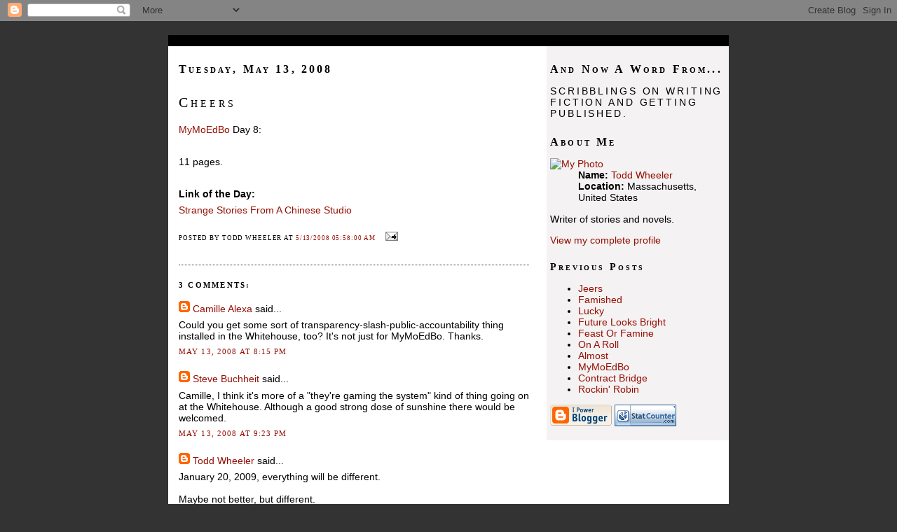

--- FILE ---
content_type: text/html; charset=UTF-8
request_url: https://todd-wheeler.blogspot.com/2008/05/cheers.html
body_size: 6343
content:
<!DOCTYPE html PUBLIC "-//W3C//DTD XHTML 1.0 Strict//EN" "http://www.w3.org/TR/xhtml1/DTD/xhtml1-strict.dtd">

<html  xmlns="http://www.w3.org/1999/xhtml" xml:lang="en" lang="en">
<head>
  <title>And Now A Word From...: Cheers</title>

  <script type="text/javascript">(function() { (function(){function b(g){this.t={};this.tick=function(h,m,f){var n=f!=void 0?f:(new Date).getTime();this.t[h]=[n,m];if(f==void 0)try{window.console.timeStamp("CSI/"+h)}catch(q){}};this.getStartTickTime=function(){return this.t.start[0]};this.tick("start",null,g)}var a;if(window.performance)var e=(a=window.performance.timing)&&a.responseStart;var p=e>0?new b(e):new b;window.jstiming={Timer:b,load:p};if(a){var c=a.navigationStart;c>0&&e>=c&&(window.jstiming.srt=e-c)}if(a){var d=window.jstiming.load;
c>0&&e>=c&&(d.tick("_wtsrt",void 0,c),d.tick("wtsrt_","_wtsrt",e),d.tick("tbsd_","wtsrt_"))}try{a=null,window.chrome&&window.chrome.csi&&(a=Math.floor(window.chrome.csi().pageT),d&&c>0&&(d.tick("_tbnd",void 0,window.chrome.csi().startE),d.tick("tbnd_","_tbnd",c))),a==null&&window.gtbExternal&&(a=window.gtbExternal.pageT()),a==null&&window.external&&(a=window.external.pageT,d&&c>0&&(d.tick("_tbnd",void 0,window.external.startE),d.tick("tbnd_","_tbnd",c))),a&&(window.jstiming.pt=a)}catch(g){}})();window.tickAboveFold=function(b){var a=0;if(b.offsetParent){do a+=b.offsetTop;while(b=b.offsetParent)}b=a;b<=750&&window.jstiming.load.tick("aft")};var k=!1;function l(){k||(k=!0,window.jstiming.load.tick("firstScrollTime"))}window.addEventListener?window.addEventListener("scroll",l,!1):window.attachEvent("onscroll",l);
 })();</script><script type="text/javascript">function a(){var b=window.location.href,c=b.split("?");switch(c.length){case 1:return b+"?m=1";case 2:return c[1].search("(^|&)m=")>=0?null:b+"&m=1";default:return null}}var d=navigator.userAgent;if(d.indexOf("Mobile")!=-1&&d.indexOf("WebKit")!=-1&&d.indexOf("iPad")==-1||d.indexOf("Opera Mini")!=-1||d.indexOf("IEMobile")!=-1){var e=a();e&&window.location.replace(e)};
</script><meta http-equiv="Content-Type" content="text/html; charset=UTF-8" />
<meta name="generator" content="Blogger" />
<link rel="icon" type="image/vnd.microsoft.icon" href="https://www.blogger.com/favicon.ico"/>
<link rel="alternate" type="application/atom+xml" title="And Now A Word From... - Atom" href="https://todd-wheeler.blogspot.com/feeds/posts/default" />
<link rel="alternate" type="application/rss+xml" title="And Now A Word From... - RSS" href="https://todd-wheeler.blogspot.com/feeds/posts/default?alt=rss" />
<link rel="service.post" type="application/atom+xml" title="And Now A Word From... - Atom" href="https://www.blogger.com/feeds/23352691/posts/default" />
<link rel="alternate" type="application/atom+xml" title="And Now A Word From... - Atom" href="https://todd-wheeler.blogspot.com/feeds/4980987470903478620/comments/default" />
<link rel="stylesheet" type="text/css" href="https://www.blogger.com/static/v1/v-css/1601750677-blog_controls.css"/>
<link rel="stylesheet" type="text/css" href="https://www.blogger.com/dyn-css/authorization.css?targetBlogID=23352691&zx=4a1a4465-2b75-4c60-a96f-08f81bfa7c04"/>


  <style type="text/css">
/*
-----------------------------------------------
Blogger Template Style
Name:     Minima
Designer: Douglas Bowman
URL:      www.stopdesign.com
Date:     26 Feb 2004
Changes:  Blog title color from #666 to #000 
          h2 color to #000000
          3/2006 - TW
          All fonts to Georgia/Serif.
          Moved header above sidebar
          9/2006 - TW
          9/2007 Radical changes.
          12/2007 Dumped crappy Trebuchet font.
          
----------------------------------------------- */

body {

  margin:0; /* Allows header and footer bars to touch both edges of the screen. */
  text-align: left;
  font: 100% 125% Arial, Verdana, Sans-Serif;
  /* style-na, variant-na, weight-na, size-95, line height-125, family-sansserif*/
  color:#000;
  background-color:#333;}

div, p, th, td, li, dd, dl, dt { /* Misc. tags some browsers might miss */
 font: 100% Arial, Verdana, Sans-Serif;}

 a:link {
  color:#940f04; /* was #A00; */
  text-decoration:none;}

 a:visited {
  color:#940f04;
  text-decoration:none;}

 a:hover {
  color:#940f04;
  text-decoration:underline;}

 a img {
  border-width:0;}

h1, h2, h3, h4, h5 {
  font-family:  Georgia,"Times New Roman",Serif;
  margin:1.5em 0 .75em;
  letter-spacing:.2em;
  color:#000;}

h2, h3, h4, h5 {
  font-variant:small-caps;}

 h1 {
  font-size:120%;
  text-transform: uppercase;}

 h2 {
  font-size:110%;}

 h3 {
  font-size:100%;}

 h4 {
  font-size:90%;}

 h5 {
  font-size:85%;}

 #container{
  width:800px;
  margin:0 auto;  /*Remeber!  Auto sets left/right margins to center. */
  padding:0;
  text-align: left;
  font:90% Arial, Verdana, Sans-Serif;
  background: #fff;}

 #header {
  background: #000;
  text-align: center;}

 #nav {
  height:25px;
  color:#fff;
  padding-bottom:5px;
  background:#000;
  letter-spacing:.1em;}

                    /* Different formatting for the navigation links. */
 #nav a {
  color:#fff;}

 #main {            /* This holds the actual text on the screen.*/
  background: #fff;
  width: 500px;
  padding-left: 15px;
  margin-right: -300px;
  float: left;}

.tw-small {
  font-size:75%;
 }

 #sidebar {            /* Holds sidebar text. */
  width: 250px;
  float: right;
  padding: 0 5px 2px 5px;
  background: #f4f2f2;
  word-wrap: break-word;
  overflow: hidden;}

 #footer {          /* Styling for the footer.  No positioning info needed. */
  height:15px;
  background:#000;
  text-align:center;
  color:#fff;
  font-size:x-small;}

 .clearing {           /* Allows the footer to clear the content box. */
   height: 0;
   clear: both;}

  .indent {
  text-indent: 3%;}

/* Blogging blogger blog Googler Styling */

 .tw-small {
   font-size: 85%;}

 #blog-title {
   font: 125% 1.2em Georgia, "Times New Roman", Serif;
   font-variant: small-caps;}

 #blog-title a {
   color: #000;
   text-decoration: none;}

 #blog-title a:hover {
   text-decoration: underline;}

 #blog-description {
   text-transform: uppercase;
   letter-spacing: .2em;
   font: 78% .9em Arial, Verdana, Sans-Serif;}


/* Posts
----------------------------------------------- */

 .date-header {
   margin: 1.5em 0 1.5em;}

 .post {
   margin: .5em 0  1.5em;
   border-bottom: 1px dotted #333;
   padding-bottom: 1.5em;}

 .post-title {
   margin: .25em 0 0;
   padding: 0 0 4px;
   font-size: 140%;
   font-weight: normal;
   line-height: 1.4em;}

 .post-title a, .post-title a:visited, .post-title strong {
   display: block;
   text-decoration: none;
   color: 000;
   font-weight: normal;}

 .post-title a:hover {
   text-decoration: underline;}

 .post div, .post p {
   margin: 0 0 .75em;
   line-height: 1.6em;}

 .post-footer, .post-footer em, .comment-link {
   font: 78% Georgia, "Times New Roman", Serif;
   margin: .75em 0;
   text-transform:uppercase;
   letter-spacing: .1em;}

 .comment-link {
   margin-left: .6em;}

 .post img {
   padding: 4px;
   border-bottom: 1px solid #940f04;}

 .post blockquote {
   margin: 1em 20px;}

 .post blockquote p {
   margin: .75em 0; }

 .posts ul { /* Used to tune the sidebar items that need to be left justified */
   text-align:left !important;}


/* Comments
----------------------------------------------- */
 #comments h4 {
  margin: 1em 0;
  font: bold 78% Georgia, "Times New Roman", Serif;
  text-transform: uppercase;
  letter-spacing: .2em;
  line-height: 1.4em;
  color: #000;}

 #comments h4 strong {
   font-size: 130%;}

 #comments-block {
  margin: 1em 0 1.5em;;
  line-height: 1.6em;}

 #comments-block dt {
   margin: .5em 0;}

 #comments-block dd {
  margin: .25em 0 0;}

 #comments-block dd.comment-timestamp {
  margin: -.25em 0 2em;
  font: 78% Georgia, "Times New Roman", Serif;
  text-transform: uppercase;
  letter-spacing: .1em;}

 #comments-block dd p {
   margin: 0 0 .75em;}

 #comments block .comment-author {
   margin: .5em 0;}

 #comments-block .comment-body {
   margin: .25em 0 0 ;}

 #comments-block .comment-footer {
   margin: -.25em 0 2em;
   line-height: 1.4em;
   text-transform: uppercase;
   letter-spacing: .1em;}

 #comments-block .comment-body p {
   margin: 0 0 .75em;}

 .deleted-comment {
   font-style: italic;
   color: #333;}

 #blog-pager-newer-line {
   float: left;}

 #blog-pager-older-link {
   float: right;}

 #blog-pager {
   text-align: center;}

 .feed-links {
   clear: both;
   line-height: 2.5em;}

/* Sidebar Content
----------------------------------------------- */
  .sidebar {
    line-height: 1.5em;}

 .sidebar ul {
   list-style-type:none;
   margin:0 auto;
   padding:0;
   text-align:center;}

 .sidebar li {
   display:inline;
   background-image:none !important;
   padding:0 5px;margin:0;
   vertical-align:baseline !important;
   border:0 !important;}

 .sidebar .widget, .main .widget {
  border-bottom: 1px dotted #ccc;
  margin: 0 0 1.5em;
  padding: 0 0 1.5em;}

 .main .blog {
   border-bottom-width: 0;}


/* Profile
----------------------------------------------- */

 .profile-container {
   margin: 0 0 1.5em;
   border-bottom: 1px dotted #ccc;
   padding-bottom: 1.5em;

 .profile-datablock {
   margin: .5em 0 .5em;}

 .profile-img {
   display:inline;
   float:left;
   padding: 4px;
   margin: 0 5px 5px 0;}

 .profile-data {
   margin: 0;
   text-transform: uppercase;
   letter-spacing: .1em;
   font: bold 78% Georgia, "Times New Roman", Serif;
   line-height: 1.6em;}

 .profile-data strong {
   display: none:;}

 .profile-textblock {
   margin: 0.5em 0;
   line-height: 1.6em;}

 .profile-link {
   margin: 0;
   font: 78% Georgia, "Times New roman", Serif;
   text-transform: uppercase;
   letter-spacing: .1em;}

body#layout #header { 
  margin-left: 0px;
  margin-right: 0px;
}

  </style>

<meta name='google-adsense-platform-account' content='ca-host-pub-1556223355139109'/>
<meta name='google-adsense-platform-domain' content='blogspot.com'/>
<!-- --><style type="text/css">@import url(//www.blogger.com/static/v1/v-css/navbar/3334278262-classic.css);
div.b-mobile {display:none;}
</style>

</head>

<body><script type="text/javascript">
    function setAttributeOnload(object, attribute, val) {
      if(window.addEventListener) {
        window.addEventListener('load',
          function(){ object[attribute] = val; }, false);
      } else {
        window.attachEvent('onload', function(){ object[attribute] = val; });
      }
    }
  </script>
<div id="navbar-iframe-container"></div>
<script type="text/javascript" src="https://apis.google.com/js/platform.js"></script>
<script type="text/javascript">
      gapi.load("gapi.iframes:gapi.iframes.style.bubble", function() {
        if (gapi.iframes && gapi.iframes.getContext) {
          gapi.iframes.getContext().openChild({
              url: 'https://www.blogger.com/navbar/23352691?origin\x3dhttps://todd-wheeler.blogspot.com',
              where: document.getElementById("navbar-iframe-container"),
              id: "navbar-iframe"
          });
        }
      });
    </script>
 <div id="container">
  <div id="header">
  <a href="http://todd-wheeler.com"><img src="https://lh3.googleusercontent.com/blogger_img_proxy/AEn0k_sUmPcEDWY0zSs5U9OFCOFgULSvk3aVz-iRMqOzb0Qoc76bVketrdTRV3xA-Dn9XhF1_9Ed8XoRi7yKD5PtWAllsGgZRt02shhScwLVkg=s0-d" alt="" title="textlogo" width="365" height="50" border="0"></a>
  </div>

<!-- Begin #main -->
<div id="main"><div id="main2">




    
  <h2 class="date-header">Tuesday, May 13, 2008</h2>
  

  
     
  <!-- Begin .post -->
  <div class="post"><a name="4980987470903478620"></a>
         
    <h3 class="post-title">
	 
	 Cheers
	 
    </h3>
    

	         <div class="post-body">
	<div>
      <div style="clear:both;"></div><a href="http://todd-wheeler.blogspot.com/2008/05/mymoedbo.html">MyMoEdBo</a> Day 8:<br /><br />11 pages.<br /><br /><strong>Link of the Day:</strong><br /><a href="http://en.wikipedia.org/wiki/Strange_Stories_from_a_Chinese_Studio">Strange Stories From A Chinese Studio</a><div style="clear:both; padding-bottom:0.25em"></div>
    </div>
    </div>
    
    <p class="post-footer">
      <em>posted by Todd Wheeler at <a href="http://todd-wheeler.blogspot.com/2008/05/cheers.html" title="permanent link">5/13/2008 05:58:00 AM</a></em>
        <span class="item-action"><a href="https://www.blogger.com/email-post/23352691/4980987470903478620" title="Email Post"><img class="icon-action" alt="" src="https://resources.blogblog.com/img/icon18_email.gif" height="13" width="18"/></a></span><span class="item-control blog-admin pid-611575037"><a style="border:none;" href="https://www.blogger.com/post-edit.g?blogID=23352691&postID=4980987470903478620&from=pencil" title="Edit Post"><img class="icon-action" alt="" src="https://resources.blogblog.com/img/icon18_edit_allbkg.gif" height="18" width="18"></a></span>
    </p>
  
  </div>
  <!-- End .post -->
  
  
  
  <!-- Begin #comments -->
 
  <div id="comments">

	<a name="comments"></a>
        <h4>3 Comments:</h4>
        <dl id="comments-block">
      
      <dt class="comment-poster" id="c7291847045088304381"><a name="c7291847045088304381"></a>
        <span style="line-height:16px" class="comment-icon blogger-comment-icon"><img src="https://resources.blogblog.com/img/b16-rounded.gif" alt="Blogger" style="display:inline;" /></span>&nbsp;<a href="https://www.blogger.com/profile/09031841106283355784" rel="nofollow">Camille Alexa</a> said...
      </dt>
      <dd class="comment-body">

        <p>Could you get some sort of transparency-slash-public-accountability thing installed in the Whitehouse, too?  It's not just for MyMoEdBo.  Thanks.</p>
      </dd>
      <dd class="comment-timestamp"><a href="#7291847045088304381" title="comment permalink">May 13, 2008 at 8:15 PM</a>
	  <span class="item-control blog-admin pid-982261463"><a style="border:none;" href="https://www.blogger.com/comment/delete/23352691/7291847045088304381" title="Delete Comment" ><span class="delete-comment-icon">&nbsp;</span></a></span>
	  </dd>
      
      <dt class="comment-poster" id="c1586134615441869645"><a name="c1586134615441869645"></a>
        <span style="line-height:16px" class="comment-icon blogger-comment-icon"><img src="https://resources.blogblog.com/img/b16-rounded.gif" alt="Blogger" style="display:inline;" /></span>&nbsp;<a href="https://www.blogger.com/profile/12999709767641212586" rel="nofollow">Steve Buchheit</a> said...
      </dt>
      <dd class="comment-body">

        <p>Camille, I think it's more of a "they're gaming the system" kind of thing going on at the Whitehouse. Although a good strong dose of sunshine there would be welcomed.</p>
      </dd>
      <dd class="comment-timestamp"><a href="#1586134615441869645" title="comment permalink">May 13, 2008 at 9:23 PM</a>
	  <span class="item-control blog-admin pid-110310246"><a style="border:none;" href="https://www.blogger.com/comment/delete/23352691/1586134615441869645" title="Delete Comment" ><span class="delete-comment-icon">&nbsp;</span></a></span>
	  </dd>
      
      <dt class="comment-poster" id="c6044322523895710993"><a name="c6044322523895710993"></a>
        <span style="line-height:16px" class="comment-icon blogger-comment-icon"><img src="https://resources.blogblog.com/img/b16-rounded.gif" alt="Blogger" style="display:inline;" /></span>&nbsp;<a href="https://www.blogger.com/profile/00349317324371340746" rel="nofollow">Todd Wheeler</a> said...
      </dt>
      <dd class="comment-body">

        <p>January 20, 2009, everything will be different.<BR/><BR/>Maybe not better, but different.</p>
      </dd>
      <dd class="comment-timestamp"><a href="#6044322523895710993" title="comment permalink">May 14, 2008 at 6:36 AM</a>
	  <span class="item-control blog-admin pid-611575037"><a style="border:none;" href="https://www.blogger.com/comment/delete/23352691/6044322523895710993" title="Delete Comment" ><span class="delete-comment-icon">&nbsp;</span></a></span>
	  </dd>
      
    </dl>
		<p class="comment-timestamp">

    <a class="comment-link" href="https://www.blogger.com/comment/fullpage/post/23352691/4980987470903478620">Post a Comment</a>
    </p>
    	    
    


		<p class="comment-timestamp">
	<a href="http://todd-wheeler.blogspot.com/">&lt;&lt; Home</a>
    </p>
    </div>



  <!-- End #comments -->


</div>
</div>
<!-- End #main -->


<!-- Begin #sidebar -->
<div id="sidebar"><div id="sidebar2">

  <h2 id="blog-title">
    <a href="http://todd-wheeler.blogspot.com/">
	And Now A Word From...
	</a>
  </h2>
  <p id="blog-description">Scribblings on writing fiction and getting published.</p>
  
  
  <!-- Begin #profile-container -->

   <div id="profile-container"><h2 class="sidebar-title">About Me</h2>
<dl class="profile-datablock"><dt class="profile-img"><a href="https://www.blogger.com/profile/00349317324371340746"><img src="//todd-wheeler.com/images/serious.jpg" width="80" height="74" alt="My Photo"></a></dt>
<dd class="profile-data"><strong>Name:</strong> <a rel="author" href="https://www.blogger.com/profile/00349317324371340746"> Todd Wheeler </a></dd>
<dd class="profile-data"><strong>Location:</strong>  Massachusetts, United States </dd></dl>
<p class="profile-textblock">Writer of stories and novels.</p>
<p class="profile-link"><a rel="author" href="https://www.blogger.com/profile/00349317324371340746">View my complete profile</a></p></div>

  <!-- End #profile -->
    
 

 
  

  

   
      

      

  <h3>Previous Posts</h3>
    <ul id="recently">
    
        <li><a href="http://todd-wheeler.blogspot.com/2008/05/jeers.html">Jeers</a></li>
     
        <li><a href="http://todd-wheeler.blogspot.com/2008/05/famished.html">Famished</a></li>
     
        <li><a href="http://todd-wheeler.blogspot.com/2008/05/lucky.html">Lucky</a></li>
     
        <li><a href="http://todd-wheeler.blogspot.com/2008/05/future-looks-bright.html">Future Looks Bright</a></li>
     
        <li><a href="http://todd-wheeler.blogspot.com/2008/05/feast-or-famine.html">Feast Or Famine</a></li>
     
        <li><a href="http://todd-wheeler.blogspot.com/2008/05/on-roll.html">On A Roll</a></li>
     
        <li><a href="http://todd-wheeler.blogspot.com/2008/05/almost.html">Almost</a></li>
     
        <li><a href="http://todd-wheeler.blogspot.com/2008/05/mymoedbo.html">MyMoEdBo</a></li>
     
        <li><a href="http://todd-wheeler.blogspot.com/2008/04/contract-bridge.html">Contract Bridge</a></li>
     
        <li><a href="http://todd-wheeler.blogspot.com/2008/04/rockin-robin.html">Rockin&#39; Robin</a></li>
     
  </ul>
    

      <p id="powered-by"><a href="//www.blogger.com"><img src="https://lh3.googleusercontent.com/blogger_img_proxy/AEn0k_sNYbDGCT1TQsfADPHZz28W9F3lODq3NNIq0D2Syhb0oTHNN9Z9YI8iCPlDT1Au23ljnJgfrjNJpt2zYsaRSxptA0OnE9z1Od1S_-1DuxJU=s0-d" alt="Powered by Blogger"></a>

      <!-- Start of StatCounter Code -->
      <script type="text/javascript" language="javascript">
       var sc_project=1884811; 
       var sc_invisible=0; 
       var sc_partition=17; 
       var sc_security="244b580b"; 
       </script>

      <script type="text/javascript" language="javascript" src="//www.statcounter.com/counter/counter.js"></script><noscript><a href="http://www.statcounter.com/" target="_blank"><img src="https://lh3.googleusercontent.com/blogger_img_proxy/AEn0k_v2DeGM0FbujrtTwk089muHJz7y9h0iksTQd8ylORb4HDRGi-1uGHrxc8hGz4oQTryl2jiaAMbJS9Yzl1u0AH6nt7oF1hEiUPro19ivwqzu6-UiSkML2rbnuLuUqw-sBionk2VpBRUbsuCM8ZcTcDFnk0aEPho9iL5g4jSLLqC0zac=s0-d" alt="stats count" border="0"></a> </noscript>
      <!-- End of StatCounter Code -->
</p>
  
  <!--
  <p>This is a paragraph of text that could go in the sidebar.</p>
  -->
  


</div></div>
<!-- End #sidebar -->


<!-- Begin #footer -->
 <div class="clearing">&nbsp;
  </div>
 <div id="footer">
  Copyright 2006-2007 Todd Wheeler.  All rights reserved.
 </div>
<!-- End #footer -->
</div>

</body>
</html>